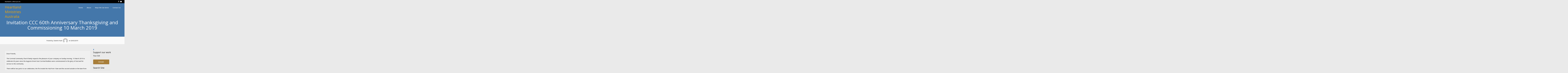

--- FILE ---
content_type: text/html; charset=UTF-8
request_url: https://www.heartland.org.au/your-invitation-ccc-60th-anniversary-service/
body_size: 47620
content:
<!DOCTYPE html>
<html lang="en-AU">
<head>
<meta charset="UTF-8">
<meta name="viewport" content="width=device-width, initial-scale=1">
<link rel="profile" href="http://gmpg.org/xfn/11">
<link rel="pingback" href="https://www.heartland.org.au/xmlrpc.php">
<meta name='robots' content='index, follow, max-image-preview:large, max-snippet:-1, max-video-preview:-1' />
	<style>img:is([sizes="auto" i], [sizes^="auto," i]) { contain-intrinsic-size: 3000px 1500px }</style>
	
	<!-- This site is optimized with the Yoast SEO plugin v26.3 - https://yoast.com/wordpress/plugins/seo/ -->
	<title>Invitation CCC 60th Anniversary Thanksgiving and Commissioning 10 March 2019 - Heartland Ministries Australia</title>
	<meta name="description" content="Corrimal Community Church family invites you on Sunday morning 10 March 2019 to celebrate 60 years since the Augusta Street East Corrimal facilities were commissioned." />
	<link rel="canonical" href="https://www.heartland.org.au/your-invitation-ccc-60th-anniversary-service/" />
	<meta property="og:locale" content="en_US" />
	<meta property="og:type" content="article" />
	<meta property="og:title" content="Invitation CCC 60th Anniversary Thanksgiving and Commissioning 10 March 2019 - Heartland Ministries Australia" />
	<meta property="og:description" content="Corrimal Community Church family invites you on Sunday morning 10 March 2019 to celebrate 60 years since the Augusta Street East Corrimal facilities were commissioned." />
	<meta property="og:url" content="https://www.heartland.org.au/your-invitation-ccc-60th-anniversary-service/" />
	<meta property="og:site_name" content="Heartland Ministries Australia" />
	<meta property="article:published_time" content="2019-02-26T03:33:22+00:00" />
	<meta property="article:modified_time" content="2019-02-26T06:42:51+00:00" />
	<meta name="author" content="Graeme Hush" />
	<meta name="twitter:card" content="summary_large_image" />
	<meta name="twitter:label1" content="Written by" />
	<meta name="twitter:data1" content="Graeme Hush" />
	<meta name="twitter:label2" content="Est. reading time" />
	<meta name="twitter:data2" content="2 minutes" />
	<script type="application/ld+json" class="yoast-schema-graph">{"@context":"https://schema.org","@graph":[{"@type":"WebPage","@id":"https://www.heartland.org.au/your-invitation-ccc-60th-anniversary-service/","url":"https://www.heartland.org.au/your-invitation-ccc-60th-anniversary-service/","name":"Invitation CCC 60th Anniversary Thanksgiving and Commissioning 10 March 2019 - Heartland Ministries Australia","isPartOf":{"@id":"https://www.heartland.org.au/#website"},"datePublished":"2019-02-26T03:33:22+00:00","dateModified":"2019-02-26T06:42:51+00:00","author":{"@id":"https://www.heartland.org.au/#/schema/person/8ca78b0869f792df698c553c431eb468"},"description":"Corrimal Community Church family invites you on Sunday morning 10 March 2019 to celebrate 60 years since the Augusta Street East Corrimal facilities were commissioned.","breadcrumb":{"@id":"https://www.heartland.org.au/your-invitation-ccc-60th-anniversary-service/#breadcrumb"},"inLanguage":"en-AU","potentialAction":[{"@type":"ReadAction","target":["https://www.heartland.org.au/your-invitation-ccc-60th-anniversary-service/"]}]},{"@type":"BreadcrumbList","@id":"https://www.heartland.org.au/your-invitation-ccc-60th-anniversary-service/#breadcrumb","itemListElement":[{"@type":"ListItem","position":1,"name":"Home","item":"https://www.heartland.org.au/"},{"@type":"ListItem","position":2,"name":"Posts Blog","item":"https://www.heartland.org.au/posts-blog/"},{"@type":"ListItem","position":3,"name":"Invitation CCC 60th Anniversary Thanksgiving and Commissioning 10 March 2019"}]},{"@type":"WebSite","@id":"https://www.heartland.org.au/#website","url":"https://www.heartland.org.au/","name":"Heartland Ministries Australia","description":"A group of like-minded people interested in mission and ministry in Autralia","potentialAction":[{"@type":"SearchAction","target":{"@type":"EntryPoint","urlTemplate":"https://www.heartland.org.au/?s={search_term_string}"},"query-input":{"@type":"PropertyValueSpecification","valueRequired":true,"valueName":"search_term_string"}}],"inLanguage":"en-AU"},{"@type":"Person","@id":"https://www.heartland.org.au/#/schema/person/8ca78b0869f792df698c553c431eb468","name":"Graeme Hush","image":{"@type":"ImageObject","inLanguage":"en-AU","@id":"https://www.heartland.org.au/#/schema/person/image/","url":"https://secure.gravatar.com/avatar/f753426e29f3398ced13174882adcd856a23e67fcae0f34e471b11c7834bf298?s=96&d=mm&r=g","contentUrl":"https://secure.gravatar.com/avatar/f753426e29f3398ced13174882adcd856a23e67fcae0f34e471b11c7834bf298?s=96&d=mm&r=g","caption":"Graeme Hush"},"url":"https://www.heartland.org.au/author/graz/"}]}</script>
	<!-- / Yoast SEO plugin. -->


<link rel='dns-prefetch' href='//fonts.googleapis.com' />
<link rel="alternate" type="application/rss+xml" title="Heartland Ministries Australia &raquo; Feed" href="https://www.heartland.org.au/feed/" />
<link rel="alternate" type="application/rss+xml" title="Heartland Ministries Australia &raquo; Comments Feed" href="https://www.heartland.org.au/comments/feed/" />
<script type="text/javascript">
/* <![CDATA[ */
window._wpemojiSettings = {"baseUrl":"https:\/\/s.w.org\/images\/core\/emoji\/16.0.1\/72x72\/","ext":".png","svgUrl":"https:\/\/s.w.org\/images\/core\/emoji\/16.0.1\/svg\/","svgExt":".svg","source":{"concatemoji":"https:\/\/www.heartland.org.au\/wp-includes\/js\/wp-emoji-release.min.js?ver=6.8.3"}};
/*! This file is auto-generated */
!function(s,n){var o,i,e;function c(e){try{var t={supportTests:e,timestamp:(new Date).valueOf()};sessionStorage.setItem(o,JSON.stringify(t))}catch(e){}}function p(e,t,n){e.clearRect(0,0,e.canvas.width,e.canvas.height),e.fillText(t,0,0);var t=new Uint32Array(e.getImageData(0,0,e.canvas.width,e.canvas.height).data),a=(e.clearRect(0,0,e.canvas.width,e.canvas.height),e.fillText(n,0,0),new Uint32Array(e.getImageData(0,0,e.canvas.width,e.canvas.height).data));return t.every(function(e,t){return e===a[t]})}function u(e,t){e.clearRect(0,0,e.canvas.width,e.canvas.height),e.fillText(t,0,0);for(var n=e.getImageData(16,16,1,1),a=0;a<n.data.length;a++)if(0!==n.data[a])return!1;return!0}function f(e,t,n,a){switch(t){case"flag":return n(e,"\ud83c\udff3\ufe0f\u200d\u26a7\ufe0f","\ud83c\udff3\ufe0f\u200b\u26a7\ufe0f")?!1:!n(e,"\ud83c\udde8\ud83c\uddf6","\ud83c\udde8\u200b\ud83c\uddf6")&&!n(e,"\ud83c\udff4\udb40\udc67\udb40\udc62\udb40\udc65\udb40\udc6e\udb40\udc67\udb40\udc7f","\ud83c\udff4\u200b\udb40\udc67\u200b\udb40\udc62\u200b\udb40\udc65\u200b\udb40\udc6e\u200b\udb40\udc67\u200b\udb40\udc7f");case"emoji":return!a(e,"\ud83e\udedf")}return!1}function g(e,t,n,a){var r="undefined"!=typeof WorkerGlobalScope&&self instanceof WorkerGlobalScope?new OffscreenCanvas(300,150):s.createElement("canvas"),o=r.getContext("2d",{willReadFrequently:!0}),i=(o.textBaseline="top",o.font="600 32px Arial",{});return e.forEach(function(e){i[e]=t(o,e,n,a)}),i}function t(e){var t=s.createElement("script");t.src=e,t.defer=!0,s.head.appendChild(t)}"undefined"!=typeof Promise&&(o="wpEmojiSettingsSupports",i=["flag","emoji"],n.supports={everything:!0,everythingExceptFlag:!0},e=new Promise(function(e){s.addEventListener("DOMContentLoaded",e,{once:!0})}),new Promise(function(t){var n=function(){try{var e=JSON.parse(sessionStorage.getItem(o));if("object"==typeof e&&"number"==typeof e.timestamp&&(new Date).valueOf()<e.timestamp+604800&&"object"==typeof e.supportTests)return e.supportTests}catch(e){}return null}();if(!n){if("undefined"!=typeof Worker&&"undefined"!=typeof OffscreenCanvas&&"undefined"!=typeof URL&&URL.createObjectURL&&"undefined"!=typeof Blob)try{var e="postMessage("+g.toString()+"("+[JSON.stringify(i),f.toString(),p.toString(),u.toString()].join(",")+"));",a=new Blob([e],{type:"text/javascript"}),r=new Worker(URL.createObjectURL(a),{name:"wpTestEmojiSupports"});return void(r.onmessage=function(e){c(n=e.data),r.terminate(),t(n)})}catch(e){}c(n=g(i,f,p,u))}t(n)}).then(function(e){for(var t in e)n.supports[t]=e[t],n.supports.everything=n.supports.everything&&n.supports[t],"flag"!==t&&(n.supports.everythingExceptFlag=n.supports.everythingExceptFlag&&n.supports[t]);n.supports.everythingExceptFlag=n.supports.everythingExceptFlag&&!n.supports.flag,n.DOMReady=!1,n.readyCallback=function(){n.DOMReady=!0}}).then(function(){return e}).then(function(){var e;n.supports.everything||(n.readyCallback(),(e=n.source||{}).concatemoji?t(e.concatemoji):e.wpemoji&&e.twemoji&&(t(e.twemoji),t(e.wpemoji)))}))}((window,document),window._wpemojiSettings);
/* ]]> */
</script>
<style id='wp-emoji-styles-inline-css' type='text/css'>

	img.wp-smiley, img.emoji {
		display: inline !important;
		border: none !important;
		box-shadow: none !important;
		height: 1em !important;
		width: 1em !important;
		margin: 0 0.07em !important;
		vertical-align: -0.1em !important;
		background: none !important;
		padding: 0 !important;
	}
</style>
<link rel='stylesheet' id='wp-block-library-css' href='https://www.heartland.org.au/wp-includes/css/dist/block-library/style.min.css?ver=6.8.3' type='text/css' media='all' />
<style id='classic-theme-styles-inline-css' type='text/css'>
/*! This file is auto-generated */
.wp-block-button__link{color:#fff;background-color:#32373c;border-radius:9999px;box-shadow:none;text-decoration:none;padding:calc(.667em + 2px) calc(1.333em + 2px);font-size:1.125em}.wp-block-file__button{background:#32373c;color:#fff;text-decoration:none}
</style>
<style id='global-styles-inline-css' type='text/css'>
:root{--wp--preset--aspect-ratio--square: 1;--wp--preset--aspect-ratio--4-3: 4/3;--wp--preset--aspect-ratio--3-4: 3/4;--wp--preset--aspect-ratio--3-2: 3/2;--wp--preset--aspect-ratio--2-3: 2/3;--wp--preset--aspect-ratio--16-9: 16/9;--wp--preset--aspect-ratio--9-16: 9/16;--wp--preset--color--black: #000000;--wp--preset--color--cyan-bluish-gray: #abb8c3;--wp--preset--color--white: #ffffff;--wp--preset--color--pale-pink: #f78da7;--wp--preset--color--vivid-red: #cf2e2e;--wp--preset--color--luminous-vivid-orange: #ff6900;--wp--preset--color--luminous-vivid-amber: #fcb900;--wp--preset--color--light-green-cyan: #7bdcb5;--wp--preset--color--vivid-green-cyan: #00d084;--wp--preset--color--pale-cyan-blue: #8ed1fc;--wp--preset--color--vivid-cyan-blue: #0693e3;--wp--preset--color--vivid-purple: #9b51e0;--wp--preset--gradient--vivid-cyan-blue-to-vivid-purple: linear-gradient(135deg,rgba(6,147,227,1) 0%,rgb(155,81,224) 100%);--wp--preset--gradient--light-green-cyan-to-vivid-green-cyan: linear-gradient(135deg,rgb(122,220,180) 0%,rgb(0,208,130) 100%);--wp--preset--gradient--luminous-vivid-amber-to-luminous-vivid-orange: linear-gradient(135deg,rgba(252,185,0,1) 0%,rgba(255,105,0,1) 100%);--wp--preset--gradient--luminous-vivid-orange-to-vivid-red: linear-gradient(135deg,rgba(255,105,0,1) 0%,rgb(207,46,46) 100%);--wp--preset--gradient--very-light-gray-to-cyan-bluish-gray: linear-gradient(135deg,rgb(238,238,238) 0%,rgb(169,184,195) 100%);--wp--preset--gradient--cool-to-warm-spectrum: linear-gradient(135deg,rgb(74,234,220) 0%,rgb(151,120,209) 20%,rgb(207,42,186) 40%,rgb(238,44,130) 60%,rgb(251,105,98) 80%,rgb(254,248,76) 100%);--wp--preset--gradient--blush-light-purple: linear-gradient(135deg,rgb(255,206,236) 0%,rgb(152,150,240) 100%);--wp--preset--gradient--blush-bordeaux: linear-gradient(135deg,rgb(254,205,165) 0%,rgb(254,45,45) 50%,rgb(107,0,62) 100%);--wp--preset--gradient--luminous-dusk: linear-gradient(135deg,rgb(255,203,112) 0%,rgb(199,81,192) 50%,rgb(65,88,208) 100%);--wp--preset--gradient--pale-ocean: linear-gradient(135deg,rgb(255,245,203) 0%,rgb(182,227,212) 50%,rgb(51,167,181) 100%);--wp--preset--gradient--electric-grass: linear-gradient(135deg,rgb(202,248,128) 0%,rgb(113,206,126) 100%);--wp--preset--gradient--midnight: linear-gradient(135deg,rgb(2,3,129) 0%,rgb(40,116,252) 100%);--wp--preset--font-size--small: 13px;--wp--preset--font-size--medium: 20px;--wp--preset--font-size--large: 36px;--wp--preset--font-size--x-large: 42px;--wp--preset--spacing--20: 0.44rem;--wp--preset--spacing--30: 0.67rem;--wp--preset--spacing--40: 1rem;--wp--preset--spacing--50: 1.5rem;--wp--preset--spacing--60: 2.25rem;--wp--preset--spacing--70: 3.38rem;--wp--preset--spacing--80: 5.06rem;--wp--preset--shadow--natural: 6px 6px 9px rgba(0, 0, 0, 0.2);--wp--preset--shadow--deep: 12px 12px 50px rgba(0, 0, 0, 0.4);--wp--preset--shadow--sharp: 6px 6px 0px rgba(0, 0, 0, 0.2);--wp--preset--shadow--outlined: 6px 6px 0px -3px rgba(255, 255, 255, 1), 6px 6px rgba(0, 0, 0, 1);--wp--preset--shadow--crisp: 6px 6px 0px rgba(0, 0, 0, 1);}:where(.is-layout-flex){gap: 0.5em;}:where(.is-layout-grid){gap: 0.5em;}body .is-layout-flex{display: flex;}.is-layout-flex{flex-wrap: wrap;align-items: center;}.is-layout-flex > :is(*, div){margin: 0;}body .is-layout-grid{display: grid;}.is-layout-grid > :is(*, div){margin: 0;}:where(.wp-block-columns.is-layout-flex){gap: 2em;}:where(.wp-block-columns.is-layout-grid){gap: 2em;}:where(.wp-block-post-template.is-layout-flex){gap: 1.25em;}:where(.wp-block-post-template.is-layout-grid){gap: 1.25em;}.has-black-color{color: var(--wp--preset--color--black) !important;}.has-cyan-bluish-gray-color{color: var(--wp--preset--color--cyan-bluish-gray) !important;}.has-white-color{color: var(--wp--preset--color--white) !important;}.has-pale-pink-color{color: var(--wp--preset--color--pale-pink) !important;}.has-vivid-red-color{color: var(--wp--preset--color--vivid-red) !important;}.has-luminous-vivid-orange-color{color: var(--wp--preset--color--luminous-vivid-orange) !important;}.has-luminous-vivid-amber-color{color: var(--wp--preset--color--luminous-vivid-amber) !important;}.has-light-green-cyan-color{color: var(--wp--preset--color--light-green-cyan) !important;}.has-vivid-green-cyan-color{color: var(--wp--preset--color--vivid-green-cyan) !important;}.has-pale-cyan-blue-color{color: var(--wp--preset--color--pale-cyan-blue) !important;}.has-vivid-cyan-blue-color{color: var(--wp--preset--color--vivid-cyan-blue) !important;}.has-vivid-purple-color{color: var(--wp--preset--color--vivid-purple) !important;}.has-black-background-color{background-color: var(--wp--preset--color--black) !important;}.has-cyan-bluish-gray-background-color{background-color: var(--wp--preset--color--cyan-bluish-gray) !important;}.has-white-background-color{background-color: var(--wp--preset--color--white) !important;}.has-pale-pink-background-color{background-color: var(--wp--preset--color--pale-pink) !important;}.has-vivid-red-background-color{background-color: var(--wp--preset--color--vivid-red) !important;}.has-luminous-vivid-orange-background-color{background-color: var(--wp--preset--color--luminous-vivid-orange) !important;}.has-luminous-vivid-amber-background-color{background-color: var(--wp--preset--color--luminous-vivid-amber) !important;}.has-light-green-cyan-background-color{background-color: var(--wp--preset--color--light-green-cyan) !important;}.has-vivid-green-cyan-background-color{background-color: var(--wp--preset--color--vivid-green-cyan) !important;}.has-pale-cyan-blue-background-color{background-color: var(--wp--preset--color--pale-cyan-blue) !important;}.has-vivid-cyan-blue-background-color{background-color: var(--wp--preset--color--vivid-cyan-blue) !important;}.has-vivid-purple-background-color{background-color: var(--wp--preset--color--vivid-purple) !important;}.has-black-border-color{border-color: var(--wp--preset--color--black) !important;}.has-cyan-bluish-gray-border-color{border-color: var(--wp--preset--color--cyan-bluish-gray) !important;}.has-white-border-color{border-color: var(--wp--preset--color--white) !important;}.has-pale-pink-border-color{border-color: var(--wp--preset--color--pale-pink) !important;}.has-vivid-red-border-color{border-color: var(--wp--preset--color--vivid-red) !important;}.has-luminous-vivid-orange-border-color{border-color: var(--wp--preset--color--luminous-vivid-orange) !important;}.has-luminous-vivid-amber-border-color{border-color: var(--wp--preset--color--luminous-vivid-amber) !important;}.has-light-green-cyan-border-color{border-color: var(--wp--preset--color--light-green-cyan) !important;}.has-vivid-green-cyan-border-color{border-color: var(--wp--preset--color--vivid-green-cyan) !important;}.has-pale-cyan-blue-border-color{border-color: var(--wp--preset--color--pale-cyan-blue) !important;}.has-vivid-cyan-blue-border-color{border-color: var(--wp--preset--color--vivid-cyan-blue) !important;}.has-vivid-purple-border-color{border-color: var(--wp--preset--color--vivid-purple) !important;}.has-vivid-cyan-blue-to-vivid-purple-gradient-background{background: var(--wp--preset--gradient--vivid-cyan-blue-to-vivid-purple) !important;}.has-light-green-cyan-to-vivid-green-cyan-gradient-background{background: var(--wp--preset--gradient--light-green-cyan-to-vivid-green-cyan) !important;}.has-luminous-vivid-amber-to-luminous-vivid-orange-gradient-background{background: var(--wp--preset--gradient--luminous-vivid-amber-to-luminous-vivid-orange) !important;}.has-luminous-vivid-orange-to-vivid-red-gradient-background{background: var(--wp--preset--gradient--luminous-vivid-orange-to-vivid-red) !important;}.has-very-light-gray-to-cyan-bluish-gray-gradient-background{background: var(--wp--preset--gradient--very-light-gray-to-cyan-bluish-gray) !important;}.has-cool-to-warm-spectrum-gradient-background{background: var(--wp--preset--gradient--cool-to-warm-spectrum) !important;}.has-blush-light-purple-gradient-background{background: var(--wp--preset--gradient--blush-light-purple) !important;}.has-blush-bordeaux-gradient-background{background: var(--wp--preset--gradient--blush-bordeaux) !important;}.has-luminous-dusk-gradient-background{background: var(--wp--preset--gradient--luminous-dusk) !important;}.has-pale-ocean-gradient-background{background: var(--wp--preset--gradient--pale-ocean) !important;}.has-electric-grass-gradient-background{background: var(--wp--preset--gradient--electric-grass) !important;}.has-midnight-gradient-background{background: var(--wp--preset--gradient--midnight) !important;}.has-small-font-size{font-size: var(--wp--preset--font-size--small) !important;}.has-medium-font-size{font-size: var(--wp--preset--font-size--medium) !important;}.has-large-font-size{font-size: var(--wp--preset--font-size--large) !important;}.has-x-large-font-size{font-size: var(--wp--preset--font-size--x-large) !important;}
:where(.wp-block-post-template.is-layout-flex){gap: 1.25em;}:where(.wp-block-post-template.is-layout-grid){gap: 1.25em;}
:where(.wp-block-columns.is-layout-flex){gap: 2em;}:where(.wp-block-columns.is-layout-grid){gap: 2em;}
:root :where(.wp-block-pullquote){font-size: 1.5em;line-height: 1.6;}
</style>
<link rel='stylesheet' id='contact-form-7-css' href='https://www.heartland.org.au/wp-content/plugins/contact-form-7/includes/css/styles.css?ver=6.1.3' type='text/css' media='all' />
<style id='contact-form-7-inline-css' type='text/css'>
.wpcf7 .wpcf7-recaptcha iframe {margin-bottom: 0;}.wpcf7 .wpcf7-recaptcha[data-align="center"] > div {margin: 0 auto;}.wpcf7 .wpcf7-recaptcha[data-align="right"] > div {margin: 0 0 0 auto;}
</style>
<link rel='stylesheet' id='mt-columns-grid-css' href='https://www.heartland.org.au/wp-content/plugins/mt_columns/css/grid.css?ver=6.8.3' type='text/css' media='all' />
<link rel='stylesheet' id='mt-projects-style-css' href='https://www.heartland.org.au/wp-content/plugins/mt_projects/css/grid.css?ver=6.8.3' type='text/css' media='all' />
<link rel='stylesheet' id='mt-projects-style-css-css' href='https://www.heartland.org.au/wp-content/plugins/mt_projects/css/mt-projects-style.css?ver=6.8.3' type='text/css' media='all' />
<link rel='stylesheet' id='mt-projects-luna-css-css' href='https://www.heartland.org.au/wp-content/plugins/mt_projects/css/mt-projects-luna.css?ver=6.8.3' type='text/css' media='all' />
<link rel='stylesheet' id='mt-projects-venture-css-css' href='https://www.heartland.org.au/wp-content/plugins/mt_projects/css/mt-projects-venture.css?ver=6.8.3' type='text/css' media='all' />
<link rel='stylesheet' id='mt-services-style-css' href='https://www.heartland.org.au/wp-content/plugins/mt_services/css/grid.css?ver=6.8.3' type='text/css' media='all' />
<link rel='stylesheet' id='parent-style-css' href='https://www.heartland.org.au/wp-content/themes/sensible_pro_2.0/style.css?ver=6.8.3' type='text/css' media='all' />
<link rel='stylesheet' id='child-style-css' href='https://www.heartland.org.au/wp-content/themes/sensible-child/style.css?ver=6.8.3' type='text/css' media='all' />
<link rel='stylesheet' id='sensible-style-css' href='https://www.heartland.org.au/wp-content/themes/sensible-child/style.css?ver=6.8.3' type='text/css' media='all' />
<link rel='stylesheet' id='sensible-open-sans-css' href='//fonts.googleapis.com/css?family=Open+Sans%3A400%2C300%2C400italic%2C600%2C700&#038;ver=6.8.3' type='text/css' media='all' />
<link rel='stylesheet' id='sensible-open-body-css' href='//fonts.googleapis.com/css?family=Open+Sans%3A400%2C300%2C400italic%2C600%2C700&#038;ver=6.8.3' type='text/css' media='all' />
<link rel='stylesheet' id='sensible-font-awesome-css' href='https://www.heartland.org.au/wp-content/themes/sensible_pro_2.0/fonts/font-awesome.css?ver=6.8.3' type='text/css' media='all' />
<link rel='stylesheet' id='sensible-new-font-awesome-css' href='https://www.heartland.org.au/wp-content/themes/sensible_pro_2.0/fonts/css/fontawesome.css?ver=6.8.3' type='text/css' media='all' />
<link rel='stylesheet' id='sensible-slick-css-css' href='https://www.heartland.org.au/wp-content/themes/sensible_pro_2.0/css/slick.css?ver=6.8.3' type='text/css' media='all' />
<link rel='stylesheet' id='sensible-menu-css-css' href='https://www.heartland.org.au/wp-content/themes/sensible_pro_2.0/css/jPushMenu.css?ver=6.8.3' type='text/css' media='all' />
<script type="text/javascript" src="https://www.heartland.org.au/wp-includes/js/jquery/jquery.min.js?ver=3.7.1" id="jquery-core-js"></script>
<script type="text/javascript" src="https://www.heartland.org.au/wp-includes/js/jquery/jquery-migrate.min.js?ver=3.4.1" id="jquery-migrate-js"></script>
<script type="text/javascript" src="https://www.heartland.org.au/wp-content/themes/sensible_pro_2.0/js/parallax.js?ver=6.8.3" id="sensible-parallax-js"></script>
<link rel="https://api.w.org/" href="https://www.heartland.org.au/wp-json/" /><link rel="alternate" title="JSON" type="application/json" href="https://www.heartland.org.au/wp-json/wp/v2/posts/2774" /><link rel="EditURI" type="application/rsd+xml" title="RSD" href="https://www.heartland.org.au/xmlrpc.php?rsd" />
<meta name="generator" content="WordPress 6.8.3" />
<link rel='shortlink' href='https://www.heartland.org.au/?p=2774' />
<link rel="alternate" title="oEmbed (JSON)" type="application/json+oembed" href="https://www.heartland.org.au/wp-json/oembed/1.0/embed?url=https%3A%2F%2Fwww.heartland.org.au%2Fyour-invitation-ccc-60th-anniversary-service%2F" />
<link rel="alternate" title="oEmbed (XML)" type="text/xml+oembed" href="https://www.heartland.org.au/wp-json/oembed/1.0/embed?url=https%3A%2F%2Fwww.heartland.org.au%2Fyour-invitation-ccc-60th-anniversary-service%2F&#038;format=xml" />
<!--[if lt IE 9]>
<script src="https://www.heartland.org.au/wp-content/themes/sensible_pro_2.0/js/html5shiv.js"></script>
<![endif]-->
	<!-- sensible customizer CSS -->
	<style>
		body { border-color: #0055aa; }
		
		a { color: #0055aa; } 
		
				a:hover { color: #61aa60; }
				
		
				
			
		.flex-next:hover, .flex-prev:hover { color:transparent; }
		 
				.entry-header, .blog-entry-header { background: #4477aa; }
		 
		
				.home-entry-title:after, .member-entry-title:after, .works-entry-title:after, .client-entry-title:after { border-color: #4477aa; }  
				
				.main-navigation ul ul li { border-color: #4477aa; }
				
				button, input[type="button"], input[type="reset"], input[type="submit"] { background: #4477aa; }  
				
				button, input[type="button"], input[type="reset"], input[type="submit"] { border-color: #4477aa; }  
			
		#site-navigation button:hover { background: none; }
		
				 h1.site-title a { color: #f2a503; } 
				
				.nav-previous, .paging-navigation .nav-previous, .post-navigation .nav-previous, .nav-next, .paging-navigation .nav-next, .post-navigation .nav-next { background: #4477aa; }
		 
		
				 body, button, input, select, textarea, p { color: #000000; }
				
				.site-header .main-navigation ul li a { color: #f1f1f1; }
		 
		
				.site-header .main-navigation a:hover { color: #61aa60; }
				
				.main-navigation ul ul a { color: #7b8084 !important; } 
				
				 blockquote { background: #f1f1f1; }
				
				 blockquote { border-color:#fffcdb; }
				
				.entry-header .entry-title, .featured-img-header .entry-title { color: #ffffff; }
				
		 
		
				.site-footer, .site-footer p { color: #ffffff; }
				
				
				
		
		
				.footer-icons .social-bar .social-media-icons li a .fa, .footer-icons .social-bar-none .social-media-icons li a .fa { 
			color: #888888;  
		} 
				
				
				
		 
		
		 
		
		 
		
				.footer-contact { background-color: #c4c4c4; }  
		 
		
				.footer-contact .fa { color: #6d6563;  } 
				
				
				
				
		 
		
				.footer-block { background-color: #c4c4c4; }  
		 
		
		
		
				
		
		
				.slide-content span h2, .slick-prev:before, .slick-next:before, .slide-content span p, .hero-content span h2 { color: #000000; } 
				
				.slide-content-container button, .hero-content button { background-color: #64179b; } 
				
				.slide-content-container button, .hero-content button { border-color: #64179b; } 
		 
		
				
		
		
				.secondary-header { background: #000000; } 
		 
		
				.secondary-header { color: #ffffff; } 
		 
		
				
				
		
		
				
				
		 
		
		
		
				.home-content { background: #eaeaea;  } 
				
				
				.home-content p { color: #7c8387;  } 
				
		
		
				.home-services { background: #ffffff;  } 
				
				
				
				
				.home-services .fa, .service .fa  { background: #4477aa; }
				
				
				.home-services button, .home-services input[type="button"], .home-services input[type="reset"], .home-services input[type="submit"]  { background-color: #ea474b; }
				
				.home-services button, .home-services input[type="button"], .home-services input[type="reset"], .home-services input[type="submit"] { border-color: #ea474b; } 
				
		
		
				 #mt-details, #mt-details h4, #mt-details .odometer { color: #3a3a3a !important; }
		 
		
				.sensible-home-widget .details .fa { color: #ff0505; }
		 
		
				 #mt-details h6 { color: #ff0000; }
				
				.home-cta #mt-details h6::after { border-color: #eacecf; }
		 
		
		
				.home-news { background: #eaeaea;  } 
				
				
				
		 
		
				
				
				.home-blog-cta button.white { color: #7c7c7c !important; } 
				
				 .home-blog-cta button.white { border-color: #7c7c7c; }
				
		 
		
		
		
				
				
				
		 
		
				
				
				
				
		 
		
		
				
				
				
				
				
		
				.sensible-home-widget button.white { color: #ffffff !important; } 
				
				.sensible-home-widget button.white { border-color: #ffffff !important; }
		 
		
		 
		
				.sensible-home-widget-area p, .sensible-home-widget-area h6, .sensible-home-widget-area { color: #000000;  }  
		 
		
				
				.sensible-home-widget-area a { color: #ea474b; }
				
				.sensible-home-widget-area a:hover { color: #ea474b; }
		 
		
		
				button.menu-toggle { color: #f1f1f1 !important; }
		 
		
				.cbp-spmenu { background-color: #82888c; }
		 
		
				.cbp-spmenu a { color: #f1f1f1; } 
				
				.cbp-spmenu a:hover { color: #5c6166; }  
				
		  
		
				.cbp-spmenu h3 { color: #f1f1f1; }  
		  
		
				
		
		  
	</style>
 
	
 	<link rel="shortcut icon" href="https://www.heartland.org.au/wp-content/uploads/2020/09/favicon-16x16-1.png" />
 
	

<!-- Dynamic Widgets by QURL loaded - http://www.dynamic-widgets.com //-->
<style type="text/css" id="custom-background-css">
body.custom-background { background-color: #eaeaea; }
</style>
	<link rel="icon" href="https://www.heartland.org.au/wp-content/uploads/2020/09/cropped-hlm-logp-2020-tnsparent-32x32.png" sizes="32x32" />
<link rel="icon" href="https://www.heartland.org.au/wp-content/uploads/2020/09/cropped-hlm-logp-2020-tnsparent-192x192.png" sizes="192x192" />
<link rel="apple-touch-icon" href="https://www.heartland.org.au/wp-content/uploads/2020/09/cropped-hlm-logp-2020-tnsparent-180x180.png" />
<meta name="msapplication-TileImage" content="https://www.heartland.org.au/wp-content/uploads/2020/09/cropped-hlm-logp-2020-tnsparent-270x270.png" />
</head>

<body class="wp-singular post-template-default single single-post postid-2774 single-format-standard custom-background wp-theme-sensible_pro_20 wp-child-theme-sensible-child group-blog"> 



	<div id="page" class="hfeed site">
		<a class="skip-link screen-reader-text" href="#content">Skip to content</a>
        
        
		        
        
        	 
     
          		<div class="secondary-header">
      				<div class="grid grid-pad">
        			
						
               		                            
                    	<div class="col-1-2">
            					
										<div class="textwidget">Heartland is...where you are.</div>
		                                
                       	</div>
                                 
                	                            
                       
                        
                                            
                        <div class="col-1-2 push-right no-pad"> 
                        	
                        	            								
    	<ul class='social-media-icons'>
             
        	            	<li>
                <a href="https://www.facebook.com/HeartlandMinistries/" target="_blank">
                <i class="fa fa-facebook"></i>
                </a>
                </li>
			                                                                                                                                                                                     
             
                                                                                                                         
                                                            	<li>
                <a href="mailto:info@heartland.org.au" target="_blank">
                <i class="fa fa-envelope"></i>  
                </a>
                </li>
			 
             
             
            
    	</ul> 
              

	 
                        	                            
                		</div>
                        
                   	 
                        
                	
        			</div>
    			</div> 
            
               
         	 
              
    	 
    
    
     
        
        			<header id="masthead" class="site-header site-header-secondary" role="banner">
                
        
    
            <div class="grid grid-pad head-overflow">
				<div class="site-branding">
				
				
					    				
                    	<hgroup>
       					
                        	<h1 class='site-title'>
                            	<a href='https://www.heartland.org.au/' title='Heartland Ministries Australia' rel='home'>Heartland Ministries Australia</a>
                            </h1>
    				
                    	</hgroup>
				
					 
			
            	</div><!-- site-branding -->

				
                <div class="navigation-container">
					<nav id="site-navigation" class="main-navigation" role="navigation">
						<button class="menu-toggle toggle-menu menu-right push-body">
							<i class="fa fa-bars"></i>  
							Menu        				</button>
						<div class="menu-main-menu-container"><ul id="menu-main-menu" class="menu"><li id="menu-item-2268" class="menu-item menu-item-type-post_type menu-item-object-page menu-item-home menu-item-2268"><a href="https://www.heartland.org.au/">Home</a></li>
<li id="menu-item-2380" class="menu-item menu-item-type-post_type menu-item-object-page menu-item-2380"><a href="https://www.heartland.org.au/about-us/">About</a></li>
<li id="menu-item-2271" class="menu-item menu-item-type-post_type menu-item-object-page menu-item-has-children menu-item-2271"><a href="https://www.heartland.org.au/ways-we-serve/">Ways We Can Serve</a>
<ul class="sub-menu">
	<li id="menu-item-2415" class="menu-item menu-item-type-post_type menu-item-object-page menu-item-2415"><a href="https://www.heartland.org.au/?page_id=2358">Consultancy &#038; Training</a></li>
	<li id="menu-item-2441" class="menu-item menu-item-type-post_type menu-item-object-page menu-item-2441"><a href="https://www.heartland.org.au/support-resources/">Support &#038; Resources</a></li>
	<li id="menu-item-2959" class="menu-item menu-item-type-post_type menu-item-object-page menu-item-2959"><a href="https://www.heartland.org.au/music/">Music</a></li>
</ul>
</li>
<li id="menu-item-2270" class="menu-item menu-item-type-post_type menu-item-object-page menu-item-2270"><a href="https://www.heartland.org.au/contact/">Contact Us</a></li>
</ul></div>					</nav><!-- #site-navigation -->
        		</div><!-- navigation-container -->
        
        	</div><!-- grid -->
    
        
    	</header><!-- #masthead -->
        
        
    
    
    	<nav class="cbp-spmenu cbp-spmenu-vertical cbp-spmenu-right">
			<h3>Menu</h3> 
			<div class="menu-main-menu-container"><ul id="menu-main-menu-1" class="menu"><li class="menu-item menu-item-type-post_type menu-item-object-page menu-item-home menu-item-2268"><a href="https://www.heartland.org.au/">Home</a></li>
<li class="menu-item menu-item-type-post_type menu-item-object-page menu-item-2380"><a href="https://www.heartland.org.au/about-us/">About</a></li>
<li class="menu-item menu-item-type-post_type menu-item-object-page menu-item-has-children menu-item-2271"><a href="https://www.heartland.org.au/ways-we-serve/">Ways We Can Serve</a>
<ul class="sub-menu">
	<li class="menu-item menu-item-type-post_type menu-item-object-page menu-item-2415"><a href="https://www.heartland.org.au/?page_id=2358">Consultancy &#038; Training</a></li>
	<li class="menu-item menu-item-type-post_type menu-item-object-page menu-item-2441"><a href="https://www.heartland.org.au/support-resources/">Support &#038; Resources</a></li>
	<li class="menu-item menu-item-type-post_type menu-item-object-page menu-item-2959"><a href="https://www.heartland.org.au/music/">Music</a></li>
</ul>
</li>
<li class="menu-item menu-item-type-post_type menu-item-object-page menu-item-2270"><a href="https://www.heartland.org.au/contact/">Contact Us</a></li>
</ul></div>		</nav>
    
    

	<section id="content" class="site-content">

	        
        <header class="entry-header">
    		<div class="grid grid-pad">
        		<div class="col-1-1">
					<h1 class="entry-title">Invitation CCC 60th Anniversary Thanksgiving and Commissioning 10 March 2019</h1>        		</div><!-- .col-1-1 -->
        	</div><!-- .grid -->
		</header><!-- .entry-header -->
        
	    
 	       
	<header class="single-blog-entry-header">
		<div class="entry-meta">
			Posted by, Graeme Hush<img alt='' src='https://secure.gravatar.com/avatar/f753426e29f3398ced13174882adcd856a23e67fcae0f34e471b11c7834bf298?s=96&#038;d=mm&#038;r=g' srcset='https://secure.gravatar.com/avatar/f753426e29f3398ced13174882adcd856a23e67fcae0f34e471b11c7834bf298?s=96&#038;d=mm&#038;r=g 2x' class='avatar avatar-96 photo' height='96' width='96' decoding='async'/>            on 26/02/2019 
		</div><!-- .entry-meta -->
	</header><!-- .entry-header -->
   
	<div class="grid grid-pad">
		
                	<div id="primary" class="content-area col-9-12">
    	 
        
			<main id="main" class="site-main" role="main">

			
	<article id="post-2774" class="post-2774 post type-post status-publish format-standard hentry category-news">
	
		<div class="entry-content">
		<p><strong><div class="su-note"  style="border-color:#d6d6d6;border-radius:3px;-moz-border-radius:3px;-webkit-border-radius:3px;"><div class="su-note-inner su-u-clearfix su-u-trim" style="background-color:#F0F0F0;border-color:#ffffff;color:#333333;border-radius:3px;-moz-border-radius:3px;-webkit-border-radius:3px;">Dear Friends, </strong><strong><span><br />
</span></strong></p>
<p>The Corrimal Community Church family requests the pleasure of your company on Sunday morning  10 March 2019 to celebrate 60 years since the Augusta Street East Corrimal facilities were commissioned to the glory of God and for service to the community.</p>
<p>There will be two parts to our celebration, the first inside the Hub from 10am and the second outside on the lawn from 11.15am and you are welcome to join us for either or both. If you can’t make it we would still love to hear from you by way of a greeting or a message that you could send to us for inclusion in a special keepsake commemorating the day.</p>
<p>We do hope you will be able to celebrate with us for some or all of our event. For more Program details below.</p>
<ul>
<li>Come when you can – leave when you must!</li>
<li>Dress: Casual</li>
</ul>
<p>This is a <strong>FREE</strong> event but we would appreciate an <strong>RSVP</strong> for planning and catering. Let us know what you’ll be attending and also, for compliance purposes, any names of people accompanying you and ages of any children who might be with you. All are welcome!</p>
<p>Please RSVP OR send your message of greeting to Mrs Heather Rowles via:</p>
<ol>
<li><a href="mailto:secretaryccc09@gmail.com">secretary</a>@<a href="http://corrimalcommunitychurch.com.au" data-saferedirecturl="https://www.google.com/url?q=http://corrimalcommunitychurch.com.au&amp;source=gmail&amp;ust=1551233071099000&amp;usg=AFQjCNGiwp_x5-Nf6xvS_ayld9T1QmpcoQ">corrimalcommunitychurch.com.au</a></li>
<li>PO Box 4133 TOWRADGI 2518</li>
<li>by calling 4285 5014 and leave a detailed message or anniversary greeting by COB Wed March 6th</li>
</ol>
<p><strong>Part One &#8211; Commissioning and College commencement service:</strong></p>
<p><strong>10am</strong></p>
<ul>
<li>Special Music</li>
<li>Special Greetings from Friends &amp; Network Partners Presented</li>
<li>A Brief Keynote Message Rev. Graeme Hush</li>
<li>Launch ‘The H.O.P.E Project’</li>
<li>Service concludes 11am</li>
</ul>
<p><strong>Part Two &#8211; Garden Party under the lawn marquees (in case of ‘extreme’ weather we’ll remain indoors):</strong></p>
<p><strong>11.15am</strong></p>
<ul>
<li>High (Morning) Tea</li>
<li>Live music – Karen Hush &amp; Friends</li>
<li> A brief outline and expo of the H.O.P.E Project</li>
<li>12.15/30pm</li>
</ul>
<p>Event Thanks and Conclusion</p>
</div></div>
				</div><!-- .entry-content -->

		<footer class="entry-footer">
			<span class="cat-links">Posted in <a href="https://www.heartland.org.au/category/news/" rel="category tag">News</a></span>		</footer><!-- .entry-footer -->  
	</article><!-- #post-## -->
  

				<nav class="navigation post-navigation" role="navigation">
		<h1 class="screen-reader-text">Post navigation</h1>
		<div class="nav-links">
        
        	 
            
			<div class="nav-previous"><a href="https://www.heartland.org.au/sunday-message-summary-rising-hope-weekly-messages-vol-3-jan61320-2019/" rel="prev"><span class="meta-nav">&larr;</span>&nbsp;Sunday Message Summary &#8211; &#8216;Rising HOPE&#8217; Weekly Messages Vol 3 Jan6,13,20 2019</a></div><div class="nav-next"><a href="https://www.heartland.org.au/40-days-of-prayer-fasting-for-breakthrough-and-provision-july-august-2019/" rel="next">40 Days of Prayer &#038; Fasting for Breakthrough and Provision July-August 2019&nbsp;<span class="meta-nav">&rarr;</span></a></div>            
             
		</div><!-- .nav-links -->
	</nav><!-- .navigation -->
	 

			
		
			</main><!-- #main -->
		</div><!-- #primary -->

	 
    	
	<div id="secondary" class="widget-area col-3-12" role="complementary">
					
    	<ul class='social-media-icons'>
             
        	            	<li>
                <a href="https://www.facebook.com/HeartlandMinistries" target="_blank">
                <i class="fa fa-facebook"></i>
                </a>
                </li>
			                                                                                                                                                                                     
             
                                                                                                                         
                                                 
             
             
            
    	</ul> 
              

	<aside id="custom_html-3" class="widget_text widget widget_custom_html"><h1 class="widget-title">Support our work</h1><div class="textwidget custom-html-widget"><div style="overflow: auto;">
  <p style="
    font-family: SQ Market;
    font-size: 18px;
    line-height: 24px;
    font-weight: 500;
  ">Your Gift</p>
  <a target="_blank" href="https://checkout.square.site/merchant/MCZ50YNJN7GXA/checkout/NZC7K3UW4PHVHUG66VE3VG6Y" style="
    display: inline-block;
    font-family: Helvetica, Arial, sans-serif;
    font-size: 18px;
    line-height: 48px;
    height: 48px;
    padding-left: 48px;
    padding-right: 48px;
    color: #ffffff;
    min-width: 165px;
    background-color: #A87E39;
    border-radius: 4px;
    text-align: center;
    box-shadow: 0 0 0 1px rgba(0,0,0,.1) inset;
  ">Donate</a>
</div></div></aside><aside id="search-4" class="widget widget_search"><h1 class="widget-title">Search Site</h1><form role="search" method="get" class="search-form" action="https://www.heartland.org.au/">
				<label>
					<span class="screen-reader-text">Search for:</span>
					<input type="search" class="search-field" placeholder="Search &hellip;" value="" name="s" />
				</label>
				<input type="submit" class="search-submit" value="Search" />
			</form></aside>	</div><!-- #secondary --> 
    
	</div><!-- grid -->

	</section><!-- #content -->
    
     
    
    	 
        
        	            
            	<div class="footer-icons"> 
        			<div class="social-bar-none"> 
                	
        	 
            
        		<div class="grid grid-pad">
        			<div class="col-1-1">
                
                	 
              			
                    	<div class="wow animated fadeIn">
                            
    						
<figure class="wp-block-image size-thumbnail"><a href="https://www.acnc.gov.au/charity/charities/cb80a005-3aaf-e811-a962-000d3ad24a0d/profile" target="_blank"><img loading="lazy" decoding="async" width="150" height="150" src="https://www.heartland.org.au/wp-content/uploads/2020/08/ACNC-Registered-Charity-Logo_RGB-150x150.png" alt="ACNC registered charity logo" class="wp-image-2842" srcset="https://www.heartland.org.au/wp-content/uploads/2020/08/ACNC-Registered-Charity-Logo_RGB-150x150.png 150w, https://www.heartland.org.au/wp-content/uploads/2020/08/ACNC-Registered-Charity-Logo_RGB-300x300.png 300w, https://www.heartland.org.au/wp-content/uploads/2020/08/ACNC-Registered-Charity-Logo_RGB-768x768.png 768w, https://www.heartland.org.au/wp-content/uploads/2020/08/ACNC-Registered-Charity-Logo_RGB-400x400.png 400w, https://www.heartland.org.au/wp-content/uploads/2020/08/ACNC-Registered-Charity-Logo_RGB.png 960w" sizes="auto, (max-width: 150px) 100vw, 150px" /></a></figure>
 
                                    
                   		</div> 
    		 			
                	</div><!-- col-1-1 -->
        		</div><!-- grid -->
        	
                    			</div>   
        		</div><!-- social-bar --> 
        	 
            
                 
		
    
    	
	<footer id="colophon" class="site-footer" role="contentinfo">
    	<div class="grid grid-pad">
        
        					
                
				  
				
				
			        
        
        
			<div class="site-info col-1-1">
				
				 
        				
					Copyright 2024 Heartland Ministries Inc.				
				 
			
            </div><!-- .site-info -->  
                
        
		</div><!-- grid --> 
    </footer><!-- #colophon -->


</div><!-- #page --> 

<script type="speculationrules">
{"prefetch":[{"source":"document","where":{"and":[{"href_matches":"\/*"},{"not":{"href_matches":["\/wp-*.php","\/wp-admin\/*","\/wp-content\/uploads\/*","\/wp-content\/*","\/wp-content\/plugins\/*","\/wp-content\/themes\/sensible-child\/*","\/wp-content\/themes\/sensible_pro_2.0\/*","\/*\\?(.+)"]}},{"not":{"selector_matches":"a[rel~=\"nofollow\"]"}},{"not":{"selector_matches":".no-prefetch, .no-prefetch a"}}]},"eagerness":"conservative"}]}
</script>
<link rel='stylesheet' id='su-shortcodes-css' href='https://www.heartland.org.au/wp-content/plugins/shortcodes-ultimate/includes/css/shortcodes.css?ver=7.4.5' type='text/css' media='all' />
<script type="text/javascript" src="https://www.heartland.org.au/wp-includes/js/dist/hooks.min.js?ver=4d63a3d491d11ffd8ac6" id="wp-hooks-js"></script>
<script type="text/javascript" src="https://www.heartland.org.au/wp-includes/js/dist/i18n.min.js?ver=5e580eb46a90c2b997e6" id="wp-i18n-js"></script>
<script type="text/javascript" id="wp-i18n-js-after">
/* <![CDATA[ */
wp.i18n.setLocaleData( { 'text direction\u0004ltr': [ 'ltr' ] } );
/* ]]> */
</script>
<script type="text/javascript" src="https://www.heartland.org.au/wp-content/plugins/contact-form-7/includes/swv/js/index.js?ver=6.1.3" id="swv-js"></script>
<script type="text/javascript" id="contact-form-7-js-translations">
/* <![CDATA[ */
( function( domain, translations ) {
	var localeData = translations.locale_data[ domain ] || translations.locale_data.messages;
	localeData[""].domain = domain;
	wp.i18n.setLocaleData( localeData, domain );
} )( "contact-form-7", {"translation-revision-date":"2024-03-18 08:28:25+0000","generator":"GlotPress\/4.0.1","domain":"messages","locale_data":{"messages":{"":{"domain":"messages","plural-forms":"nplurals=2; plural=n != 1;","lang":"en_AU"},"Error:":["Error:"]}},"comment":{"reference":"includes\/js\/index.js"}} );
/* ]]> */
</script>
<script type="text/javascript" id="contact-form-7-js-before">
/* <![CDATA[ */
var wpcf7 = {
    "api": {
        "root": "https:\/\/www.heartland.org.au\/wp-json\/",
        "namespace": "contact-form-7\/v1"
    }
};
/* ]]> */
</script>
<script type="text/javascript" src="https://www.heartland.org.au/wp-content/plugins/contact-form-7/includes/js/index.js?ver=6.1.3" id="contact-form-7-js"></script>
<script type="text/javascript" src="https://www.heartland.org.au/wp-content/themes/sensible_pro_2.0/js/waypoints.min.js?ver=6.8.3" id="sensible-waypoint-js"></script>
<script type="text/javascript" src="https://www.heartland.org.au/wp-content/themes/sensible_pro_2.0/js/navigation.js?ver=20120206" id="sensible-navigation-js"></script>
<script type="text/javascript" src="https://www.heartland.org.au/wp-content/themes/sensible_pro_2.0/js/skip-link-focus-fix.js?ver=20130115" id="sensible-skip-link-focus-fix-js"></script>
<script type="text/javascript" src="https://www.heartland.org.au/wp-content/themes/sensible_pro_2.0/js/jPushMenu.js?ver=6.8.3" id="sensible-menu-js"></script>
<script type="text/javascript" src="https://www.heartland.org.au/wp-content/themes/sensible_pro_2.0/js/slick.js?ver=6.8.3" id="sensible-slick-js-js"></script>
<script type="text/javascript" src="https://www.heartland.org.au/wp-content/themes/sensible_pro_2.0/js/sensible.scripts.js?ver=6.8.3" id="sensible-scripts-js"></script>
<script type="text/javascript" src="https://www.heartland.org.au/wp-content/themes/sensible_pro_2.0/js/slick.scripts.js?ver=6.8.3" id="sensible-slick-scripts-js"></script>

</body>
</html>


--- FILE ---
content_type: text/css
request_url: https://www.heartland.org.au/wp-content/themes/sensible-child/style.css?ver=6.8.3
body_size: 250
content:
/*
Theme Name:     Sensible Child
Description:    Child theme of Sensible Pro 2
Author:         Karen
Template:       sensible_pro_2.0

(optional values you can add: Theme URI, Author URI, Version, License, License URI, Tags, Text Domain)
*/
